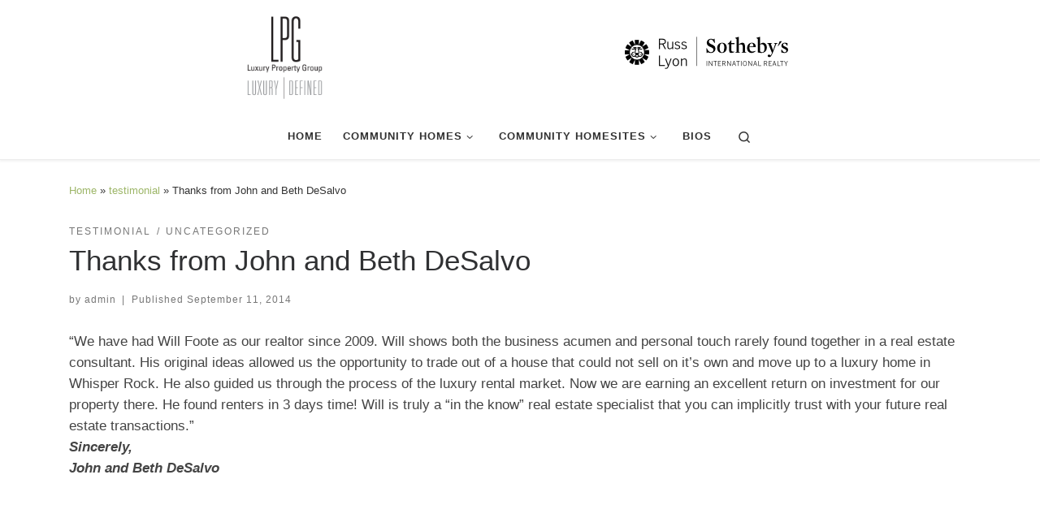

--- FILE ---
content_type: text/html; charset=UTF-8
request_url: http://lpg-3.com/archives/153
body_size: 11283
content:
<!DOCTYPE html>
<!--[if IE 7]>
<html class="ie ie7" lang="en-US">
<![endif]-->
<!--[if IE 8]>
<html class="ie ie8" lang="en-US">
<![endif]-->
<!--[if !(IE 7) | !(IE 8)  ]><!-->
<html lang="en-US" class="no-js">
<!--<![endif]-->
  <head>
  <meta charset="UTF-8" />
  <meta http-equiv="X-UA-Compatible" content="IE=EDGE" />
  <meta name="viewport" content="width=device-width, initial-scale=1.0" />
  <link rel="profile"  href="https://gmpg.org/xfn/11" />
  <link rel="pingback" href="http://lpg-3.com/xmlrpc.php" />
<script>(function(html){html.className = html.className.replace(/\bno-js\b/,'js')})(document.documentElement);</script>
<title>Thanks from John and Beth DeSalvo &#8211; Luxury Property Group</title>
<meta name='robots' content='max-image-preview:large' />
<link rel="alternate" type="application/rss+xml" title="Luxury Property Group &raquo; Feed" href="http://lpg-3.com/feed" />
<link rel="alternate" type="application/rss+xml" title="Luxury Property Group &raquo; Comments Feed" href="http://lpg-3.com/comments/feed" />
<script>
window._wpemojiSettings = {"baseUrl":"https:\/\/s.w.org\/images\/core\/emoji\/15.0.3\/72x72\/","ext":".png","svgUrl":"https:\/\/s.w.org\/images\/core\/emoji\/15.0.3\/svg\/","svgExt":".svg","source":{"concatemoji":"http:\/\/lpg-3.com\/wp-includes\/js\/wp-emoji-release.min.js?ver=6.5.7"}};
/*! This file is auto-generated */
!function(i,n){var o,s,e;function c(e){try{var t={supportTests:e,timestamp:(new Date).valueOf()};sessionStorage.setItem(o,JSON.stringify(t))}catch(e){}}function p(e,t,n){e.clearRect(0,0,e.canvas.width,e.canvas.height),e.fillText(t,0,0);var t=new Uint32Array(e.getImageData(0,0,e.canvas.width,e.canvas.height).data),r=(e.clearRect(0,0,e.canvas.width,e.canvas.height),e.fillText(n,0,0),new Uint32Array(e.getImageData(0,0,e.canvas.width,e.canvas.height).data));return t.every(function(e,t){return e===r[t]})}function u(e,t,n){switch(t){case"flag":return n(e,"\ud83c\udff3\ufe0f\u200d\u26a7\ufe0f","\ud83c\udff3\ufe0f\u200b\u26a7\ufe0f")?!1:!n(e,"\ud83c\uddfa\ud83c\uddf3","\ud83c\uddfa\u200b\ud83c\uddf3")&&!n(e,"\ud83c\udff4\udb40\udc67\udb40\udc62\udb40\udc65\udb40\udc6e\udb40\udc67\udb40\udc7f","\ud83c\udff4\u200b\udb40\udc67\u200b\udb40\udc62\u200b\udb40\udc65\u200b\udb40\udc6e\u200b\udb40\udc67\u200b\udb40\udc7f");case"emoji":return!n(e,"\ud83d\udc26\u200d\u2b1b","\ud83d\udc26\u200b\u2b1b")}return!1}function f(e,t,n){var r="undefined"!=typeof WorkerGlobalScope&&self instanceof WorkerGlobalScope?new OffscreenCanvas(300,150):i.createElement("canvas"),a=r.getContext("2d",{willReadFrequently:!0}),o=(a.textBaseline="top",a.font="600 32px Arial",{});return e.forEach(function(e){o[e]=t(a,e,n)}),o}function t(e){var t=i.createElement("script");t.src=e,t.defer=!0,i.head.appendChild(t)}"undefined"!=typeof Promise&&(o="wpEmojiSettingsSupports",s=["flag","emoji"],n.supports={everything:!0,everythingExceptFlag:!0},e=new Promise(function(e){i.addEventListener("DOMContentLoaded",e,{once:!0})}),new Promise(function(t){var n=function(){try{var e=JSON.parse(sessionStorage.getItem(o));if("object"==typeof e&&"number"==typeof e.timestamp&&(new Date).valueOf()<e.timestamp+604800&&"object"==typeof e.supportTests)return e.supportTests}catch(e){}return null}();if(!n){if("undefined"!=typeof Worker&&"undefined"!=typeof OffscreenCanvas&&"undefined"!=typeof URL&&URL.createObjectURL&&"undefined"!=typeof Blob)try{var e="postMessage("+f.toString()+"("+[JSON.stringify(s),u.toString(),p.toString()].join(",")+"));",r=new Blob([e],{type:"text/javascript"}),a=new Worker(URL.createObjectURL(r),{name:"wpTestEmojiSupports"});return void(a.onmessage=function(e){c(n=e.data),a.terminate(),t(n)})}catch(e){}c(n=f(s,u,p))}t(n)}).then(function(e){for(var t in e)n.supports[t]=e[t],n.supports.everything=n.supports.everything&&n.supports[t],"flag"!==t&&(n.supports.everythingExceptFlag=n.supports.everythingExceptFlag&&n.supports[t]);n.supports.everythingExceptFlag=n.supports.everythingExceptFlag&&!n.supports.flag,n.DOMReady=!1,n.readyCallback=function(){n.DOMReady=!0}}).then(function(){return e}).then(function(){var e;n.supports.everything||(n.readyCallback(),(e=n.source||{}).concatemoji?t(e.concatemoji):e.wpemoji&&e.twemoji&&(t(e.twemoji),t(e.wpemoji)))}))}((window,document),window._wpemojiSettings);
</script>
<style id='wp-emoji-styles-inline-css'>

	img.wp-smiley, img.emoji {
		display: inline !important;
		border: none !important;
		box-shadow: none !important;
		height: 1em !important;
		width: 1em !important;
		margin: 0 0.07em !important;
		vertical-align: -0.1em !important;
		background: none !important;
		padding: 0 !important;
	}
</style>
<link rel='stylesheet' id='wp-block-library-css' href='http://lpg-3.com/wp-includes/css/dist/block-library/style.min.css?ver=6.5.7' media='all' />
<style id='classic-theme-styles-inline-css'>
/*! This file is auto-generated */
.wp-block-button__link{color:#fff;background-color:#32373c;border-radius:9999px;box-shadow:none;text-decoration:none;padding:calc(.667em + 2px) calc(1.333em + 2px);font-size:1.125em}.wp-block-file__button{background:#32373c;color:#fff;text-decoration:none}
</style>
<style id='global-styles-inline-css'>
body{--wp--preset--color--black: #000000;--wp--preset--color--cyan-bluish-gray: #abb8c3;--wp--preset--color--white: #ffffff;--wp--preset--color--pale-pink: #f78da7;--wp--preset--color--vivid-red: #cf2e2e;--wp--preset--color--luminous-vivid-orange: #ff6900;--wp--preset--color--luminous-vivid-amber: #fcb900;--wp--preset--color--light-green-cyan: #7bdcb5;--wp--preset--color--vivid-green-cyan: #00d084;--wp--preset--color--pale-cyan-blue: #8ed1fc;--wp--preset--color--vivid-cyan-blue: #0693e3;--wp--preset--color--vivid-purple: #9b51e0;--wp--preset--gradient--vivid-cyan-blue-to-vivid-purple: linear-gradient(135deg,rgba(6,147,227,1) 0%,rgb(155,81,224) 100%);--wp--preset--gradient--light-green-cyan-to-vivid-green-cyan: linear-gradient(135deg,rgb(122,220,180) 0%,rgb(0,208,130) 100%);--wp--preset--gradient--luminous-vivid-amber-to-luminous-vivid-orange: linear-gradient(135deg,rgba(252,185,0,1) 0%,rgba(255,105,0,1) 100%);--wp--preset--gradient--luminous-vivid-orange-to-vivid-red: linear-gradient(135deg,rgba(255,105,0,1) 0%,rgb(207,46,46) 100%);--wp--preset--gradient--very-light-gray-to-cyan-bluish-gray: linear-gradient(135deg,rgb(238,238,238) 0%,rgb(169,184,195) 100%);--wp--preset--gradient--cool-to-warm-spectrum: linear-gradient(135deg,rgb(74,234,220) 0%,rgb(151,120,209) 20%,rgb(207,42,186) 40%,rgb(238,44,130) 60%,rgb(251,105,98) 80%,rgb(254,248,76) 100%);--wp--preset--gradient--blush-light-purple: linear-gradient(135deg,rgb(255,206,236) 0%,rgb(152,150,240) 100%);--wp--preset--gradient--blush-bordeaux: linear-gradient(135deg,rgb(254,205,165) 0%,rgb(254,45,45) 50%,rgb(107,0,62) 100%);--wp--preset--gradient--luminous-dusk: linear-gradient(135deg,rgb(255,203,112) 0%,rgb(199,81,192) 50%,rgb(65,88,208) 100%);--wp--preset--gradient--pale-ocean: linear-gradient(135deg,rgb(255,245,203) 0%,rgb(182,227,212) 50%,rgb(51,167,181) 100%);--wp--preset--gradient--electric-grass: linear-gradient(135deg,rgb(202,248,128) 0%,rgb(113,206,126) 100%);--wp--preset--gradient--midnight: linear-gradient(135deg,rgb(2,3,129) 0%,rgb(40,116,252) 100%);--wp--preset--font-size--small: 13px;--wp--preset--font-size--medium: 20px;--wp--preset--font-size--large: 36px;--wp--preset--font-size--x-large: 42px;--wp--preset--spacing--20: 0.44rem;--wp--preset--spacing--30: 0.67rem;--wp--preset--spacing--40: 1rem;--wp--preset--spacing--50: 1.5rem;--wp--preset--spacing--60: 2.25rem;--wp--preset--spacing--70: 3.38rem;--wp--preset--spacing--80: 5.06rem;--wp--preset--shadow--natural: 6px 6px 9px rgba(0, 0, 0, 0.2);--wp--preset--shadow--deep: 12px 12px 50px rgba(0, 0, 0, 0.4);--wp--preset--shadow--sharp: 6px 6px 0px rgba(0, 0, 0, 0.2);--wp--preset--shadow--outlined: 6px 6px 0px -3px rgba(255, 255, 255, 1), 6px 6px rgba(0, 0, 0, 1);--wp--preset--shadow--crisp: 6px 6px 0px rgba(0, 0, 0, 1);}:where(.is-layout-flex){gap: 0.5em;}:where(.is-layout-grid){gap: 0.5em;}body .is-layout-flex{display: flex;}body .is-layout-flex{flex-wrap: wrap;align-items: center;}body .is-layout-flex > *{margin: 0;}body .is-layout-grid{display: grid;}body .is-layout-grid > *{margin: 0;}:where(.wp-block-columns.is-layout-flex){gap: 2em;}:where(.wp-block-columns.is-layout-grid){gap: 2em;}:where(.wp-block-post-template.is-layout-flex){gap: 1.25em;}:where(.wp-block-post-template.is-layout-grid){gap: 1.25em;}.has-black-color{color: var(--wp--preset--color--black) !important;}.has-cyan-bluish-gray-color{color: var(--wp--preset--color--cyan-bluish-gray) !important;}.has-white-color{color: var(--wp--preset--color--white) !important;}.has-pale-pink-color{color: var(--wp--preset--color--pale-pink) !important;}.has-vivid-red-color{color: var(--wp--preset--color--vivid-red) !important;}.has-luminous-vivid-orange-color{color: var(--wp--preset--color--luminous-vivid-orange) !important;}.has-luminous-vivid-amber-color{color: var(--wp--preset--color--luminous-vivid-amber) !important;}.has-light-green-cyan-color{color: var(--wp--preset--color--light-green-cyan) !important;}.has-vivid-green-cyan-color{color: var(--wp--preset--color--vivid-green-cyan) !important;}.has-pale-cyan-blue-color{color: var(--wp--preset--color--pale-cyan-blue) !important;}.has-vivid-cyan-blue-color{color: var(--wp--preset--color--vivid-cyan-blue) !important;}.has-vivid-purple-color{color: var(--wp--preset--color--vivid-purple) !important;}.has-black-background-color{background-color: var(--wp--preset--color--black) !important;}.has-cyan-bluish-gray-background-color{background-color: var(--wp--preset--color--cyan-bluish-gray) !important;}.has-white-background-color{background-color: var(--wp--preset--color--white) !important;}.has-pale-pink-background-color{background-color: var(--wp--preset--color--pale-pink) !important;}.has-vivid-red-background-color{background-color: var(--wp--preset--color--vivid-red) !important;}.has-luminous-vivid-orange-background-color{background-color: var(--wp--preset--color--luminous-vivid-orange) !important;}.has-luminous-vivid-amber-background-color{background-color: var(--wp--preset--color--luminous-vivid-amber) !important;}.has-light-green-cyan-background-color{background-color: var(--wp--preset--color--light-green-cyan) !important;}.has-vivid-green-cyan-background-color{background-color: var(--wp--preset--color--vivid-green-cyan) !important;}.has-pale-cyan-blue-background-color{background-color: var(--wp--preset--color--pale-cyan-blue) !important;}.has-vivid-cyan-blue-background-color{background-color: var(--wp--preset--color--vivid-cyan-blue) !important;}.has-vivid-purple-background-color{background-color: var(--wp--preset--color--vivid-purple) !important;}.has-black-border-color{border-color: var(--wp--preset--color--black) !important;}.has-cyan-bluish-gray-border-color{border-color: var(--wp--preset--color--cyan-bluish-gray) !important;}.has-white-border-color{border-color: var(--wp--preset--color--white) !important;}.has-pale-pink-border-color{border-color: var(--wp--preset--color--pale-pink) !important;}.has-vivid-red-border-color{border-color: var(--wp--preset--color--vivid-red) !important;}.has-luminous-vivid-orange-border-color{border-color: var(--wp--preset--color--luminous-vivid-orange) !important;}.has-luminous-vivid-amber-border-color{border-color: var(--wp--preset--color--luminous-vivid-amber) !important;}.has-light-green-cyan-border-color{border-color: var(--wp--preset--color--light-green-cyan) !important;}.has-vivid-green-cyan-border-color{border-color: var(--wp--preset--color--vivid-green-cyan) !important;}.has-pale-cyan-blue-border-color{border-color: var(--wp--preset--color--pale-cyan-blue) !important;}.has-vivid-cyan-blue-border-color{border-color: var(--wp--preset--color--vivid-cyan-blue) !important;}.has-vivid-purple-border-color{border-color: var(--wp--preset--color--vivid-purple) !important;}.has-vivid-cyan-blue-to-vivid-purple-gradient-background{background: var(--wp--preset--gradient--vivid-cyan-blue-to-vivid-purple) !important;}.has-light-green-cyan-to-vivid-green-cyan-gradient-background{background: var(--wp--preset--gradient--light-green-cyan-to-vivid-green-cyan) !important;}.has-luminous-vivid-amber-to-luminous-vivid-orange-gradient-background{background: var(--wp--preset--gradient--luminous-vivid-amber-to-luminous-vivid-orange) !important;}.has-luminous-vivid-orange-to-vivid-red-gradient-background{background: var(--wp--preset--gradient--luminous-vivid-orange-to-vivid-red) !important;}.has-very-light-gray-to-cyan-bluish-gray-gradient-background{background: var(--wp--preset--gradient--very-light-gray-to-cyan-bluish-gray) !important;}.has-cool-to-warm-spectrum-gradient-background{background: var(--wp--preset--gradient--cool-to-warm-spectrum) !important;}.has-blush-light-purple-gradient-background{background: var(--wp--preset--gradient--blush-light-purple) !important;}.has-blush-bordeaux-gradient-background{background: var(--wp--preset--gradient--blush-bordeaux) !important;}.has-luminous-dusk-gradient-background{background: var(--wp--preset--gradient--luminous-dusk) !important;}.has-pale-ocean-gradient-background{background: var(--wp--preset--gradient--pale-ocean) !important;}.has-electric-grass-gradient-background{background: var(--wp--preset--gradient--electric-grass) !important;}.has-midnight-gradient-background{background: var(--wp--preset--gradient--midnight) !important;}.has-small-font-size{font-size: var(--wp--preset--font-size--small) !important;}.has-medium-font-size{font-size: var(--wp--preset--font-size--medium) !important;}.has-large-font-size{font-size: var(--wp--preset--font-size--large) !important;}.has-x-large-font-size{font-size: var(--wp--preset--font-size--x-large) !important;}
.wp-block-navigation a:where(:not(.wp-element-button)){color: inherit;}
:where(.wp-block-post-template.is-layout-flex){gap: 1.25em;}:where(.wp-block-post-template.is-layout-grid){gap: 1.25em;}
:where(.wp-block-columns.is-layout-flex){gap: 2em;}:where(.wp-block-columns.is-layout-grid){gap: 2em;}
.wp-block-pullquote{font-size: 1.5em;line-height: 1.6;}
</style>
<link rel='stylesheet' id='cpsh-shortcodes-css' href='http://lpg-3.com/wp-content/plugins/column-shortcodes//assets/css/shortcodes.css?ver=1.0.1' media='all' />
<link rel='stylesheet' id='customizr-main-css' href='http://lpg-3.com/wp-content/themes/customizr/assets/front/css/style.min.css?ver=4.4.22' media='all' />
<style id='customizr-main-inline-css'>
::-moz-selection{background-color:#9db668}::selection{background-color:#9db668}a,.btn-skin:active,.btn-skin:focus,.btn-skin:hover,.btn-skin.inverted,.grid-container__classic .post-type__icon,.post-type__icon:hover .icn-format,.grid-container__classic .post-type__icon:hover .icn-format,[class*='grid-container__'] .entry-title a.czr-title:hover,input[type=checkbox]:checked::before{color:#9db668}.czr-css-loader > div ,.btn-skin,.btn-skin:active,.btn-skin:focus,.btn-skin:hover,.btn-skin-h-dark,.btn-skin-h-dark.inverted:active,.btn-skin-h-dark.inverted:focus,.btn-skin-h-dark.inverted:hover{border-color:#9db668}.tc-header.border-top{border-top-color:#9db668}[class*='grid-container__'] .entry-title a:hover::after,.grid-container__classic .post-type__icon,.btn-skin,.btn-skin.inverted:active,.btn-skin.inverted:focus,.btn-skin.inverted:hover,.btn-skin-h-dark,.btn-skin-h-dark.inverted:active,.btn-skin-h-dark.inverted:focus,.btn-skin-h-dark.inverted:hover,.sidebar .widget-title::after,input[type=radio]:checked::before{background-color:#9db668}.btn-skin-light:active,.btn-skin-light:focus,.btn-skin-light:hover,.btn-skin-light.inverted{color:#becf9c}input:not([type='submit']):not([type='button']):not([type='number']):not([type='checkbox']):not([type='radio']):focus,textarea:focus,.btn-skin-light,.btn-skin-light.inverted,.btn-skin-light:active,.btn-skin-light:focus,.btn-skin-light:hover,.btn-skin-light.inverted:active,.btn-skin-light.inverted:focus,.btn-skin-light.inverted:hover{border-color:#becf9c}.btn-skin-light,.btn-skin-light.inverted:active,.btn-skin-light.inverted:focus,.btn-skin-light.inverted:hover{background-color:#becf9c}.btn-skin-lightest:active,.btn-skin-lightest:focus,.btn-skin-lightest:hover,.btn-skin-lightest.inverted{color:#cad7ad}.btn-skin-lightest,.btn-skin-lightest.inverted,.btn-skin-lightest:active,.btn-skin-lightest:focus,.btn-skin-lightest:hover,.btn-skin-lightest.inverted:active,.btn-skin-lightest.inverted:focus,.btn-skin-lightest.inverted:hover{border-color:#cad7ad}.btn-skin-lightest,.btn-skin-lightest.inverted:active,.btn-skin-lightest.inverted:focus,.btn-skin-lightest.inverted:hover{background-color:#cad7ad}.pagination,a:hover,a:focus,a:active,.btn-skin-dark:active,.btn-skin-dark:focus,.btn-skin-dark:hover,.btn-skin-dark.inverted,.btn-skin-dark-oh:active,.btn-skin-dark-oh:focus,.btn-skin-dark-oh:hover,.post-info a:not(.btn):hover,.grid-container__classic .post-type__icon .icn-format,[class*='grid-container__'] .hover .entry-title a,.widget-area a:not(.btn):hover,a.czr-format-link:hover,.format-link.hover a.czr-format-link,button[type=submit]:hover,button[type=submit]:active,button[type=submit]:focus,input[type=submit]:hover,input[type=submit]:active,input[type=submit]:focus,.tabs .nav-link:hover,.tabs .nav-link.active,.tabs .nav-link.active:hover,.tabs .nav-link.active:focus{color:#7e9849}.grid-container__classic.tc-grid-border .grid__item,.btn-skin-dark,.btn-skin-dark.inverted,button[type=submit],input[type=submit],.btn-skin-dark:active,.btn-skin-dark:focus,.btn-skin-dark:hover,.btn-skin-dark.inverted:active,.btn-skin-dark.inverted:focus,.btn-skin-dark.inverted:hover,.btn-skin-h-dark:active,.btn-skin-h-dark:focus,.btn-skin-h-dark:hover,.btn-skin-h-dark.inverted,.btn-skin-h-dark.inverted,.btn-skin-h-dark.inverted,.btn-skin-dark-oh:active,.btn-skin-dark-oh:focus,.btn-skin-dark-oh:hover,.btn-skin-dark-oh.inverted:active,.btn-skin-dark-oh.inverted:focus,.btn-skin-dark-oh.inverted:hover,button[type=submit]:hover,button[type=submit]:active,button[type=submit]:focus,input[type=submit]:hover,input[type=submit]:active,input[type=submit]:focus{border-color:#7e9849}.btn-skin-dark,.btn-skin-dark.inverted:active,.btn-skin-dark.inverted:focus,.btn-skin-dark.inverted:hover,.btn-skin-h-dark:active,.btn-skin-h-dark:focus,.btn-skin-h-dark:hover,.btn-skin-h-dark.inverted,.btn-skin-h-dark.inverted,.btn-skin-h-dark.inverted,.btn-skin-dark-oh.inverted:active,.btn-skin-dark-oh.inverted:focus,.btn-skin-dark-oh.inverted:hover,.grid-container__classic .post-type__icon:hover,button[type=submit],input[type=submit],.czr-link-hover-underline .widgets-list-layout-links a:not(.btn)::before,.czr-link-hover-underline .widget_archive a:not(.btn)::before,.czr-link-hover-underline .widget_nav_menu a:not(.btn)::before,.czr-link-hover-underline .widget_rss ul a:not(.btn)::before,.czr-link-hover-underline .widget_recent_entries a:not(.btn)::before,.czr-link-hover-underline .widget_categories a:not(.btn)::before,.czr-link-hover-underline .widget_meta a:not(.btn)::before,.czr-link-hover-underline .widget_recent_comments a:not(.btn)::before,.czr-link-hover-underline .widget_pages a:not(.btn)::before,.czr-link-hover-underline .widget_calendar a:not(.btn)::before,[class*='grid-container__'] .hover .entry-title a::after,a.czr-format-link::before,.comment-author a::before,.comment-link::before,.tabs .nav-link.active::before{background-color:#7e9849}.btn-skin-dark-shaded:active,.btn-skin-dark-shaded:focus,.btn-skin-dark-shaded:hover,.btn-skin-dark-shaded.inverted{background-color:rgba(126,152,73,0.2)}.btn-skin-dark-shaded,.btn-skin-dark-shaded.inverted:active,.btn-skin-dark-shaded.inverted:focus,.btn-skin-dark-shaded.inverted:hover{background-color:rgba(126,152,73,0.8)}.navbar-brand,.header-tagline,h1,h2,h3,.tc-dropcap { font-family : 'Helvetica Neue','Helvetica','Arial','sans-serif'; }
body { font-family : 'Helvetica Neue','Helvetica','Arial','sans-serif'; }

              body {
                font-size : 0.88rem;
                line-height : 1.5em;
              }

</style>
<script id="nb-jquery" src="http://lpg-3.com/wp-includes/js/jquery/jquery.min.js?ver=3.7.1" id="jquery-core-js"></script>
<script src="http://lpg-3.com/wp-includes/js/jquery/jquery-migrate.min.js?ver=3.4.1" id="jquery-migrate-js"></script>
<script src="http://lpg-3.com/wp-content/themes/customizr/assets/front/js/libs/modernizr.min.js?ver=4.4.22" id="modernizr-js"></script>
<script src="http://lpg-3.com/wp-includes/js/underscore.min.js?ver=1.13.4" id="underscore-js"></script>
<script id="tc-scripts-js-extra">
var CZRParams = {"assetsPath":"http:\/\/lpg-3.com\/wp-content\/themes\/customizr\/assets\/front\/","mainScriptUrl":"http:\/\/lpg-3.com\/wp-content\/themes\/customizr\/assets\/front\/js\/tc-scripts.min.js?4.4.22","deferFontAwesome":"1","fontAwesomeUrl":"http:\/\/lpg-3.com\/wp-content\/themes\/customizr\/assets\/shared\/fonts\/fa\/css\/fontawesome-all.min.css?4.4.22","_disabled":[],"centerSliderImg":"1","isLightBoxEnabled":"1","SmoothScroll":{"Enabled":true,"Options":{"touchpadSupport":false}},"isAnchorScrollEnabled":"","anchorSmoothScrollExclude":{"simple":["[class*=edd]",".carousel-control","[data-toggle=\"modal\"]","[data-toggle=\"dropdown\"]","[data-toggle=\"czr-dropdown\"]","[data-toggle=\"tooltip\"]","[data-toggle=\"popover\"]","[data-toggle=\"collapse\"]","[data-toggle=\"czr-collapse\"]","[data-toggle=\"tab\"]","[data-toggle=\"pill\"]","[data-toggle=\"czr-pill\"]","[class*=upme]","[class*=um-]"],"deep":{"classes":[],"ids":[]}},"timerOnScrollAllBrowsers":"1","centerAllImg":"1","HasComments":"","LoadModernizr":"1","stickyHeader":"","extLinksStyle":"","extLinksTargetExt":"","extLinksSkipSelectors":{"classes":["btn","button"],"ids":[]},"dropcapEnabled":"","dropcapWhere":{"post":"","page":""},"dropcapMinWords":"50","dropcapSkipSelectors":{"tags":["IMG","IFRAME","H1","H2","H3","H4","H5","H6","BLOCKQUOTE","UL","OL"],"classes":["btn"],"id":[]},"imgSmartLoadEnabled":"1","imgSmartLoadOpts":{"parentSelectors":["[class*=grid-container], .article-container",".__before_main_wrapper",".widget-front",".post-related-articles",".tc-singular-thumbnail-wrapper",".sek-module-inner"],"opts":{"excludeImg":[".tc-holder-img"]}},"imgSmartLoadsForSliders":"","pluginCompats":[],"isWPMobile":"","menuStickyUserSettings":{"desktop":"no_stick","mobile":"no_stick"},"adminAjaxUrl":"http:\/\/lpg-3.com\/wp-admin\/admin-ajax.php","ajaxUrl":"http:\/\/lpg-3.com\/?czrajax=1","frontNonce":{"id":"CZRFrontNonce","handle":"ee42439cdd"},"isDevMode":"","isModernStyle":"1","i18n":{"Permanently dismiss":"Permanently dismiss"},"frontNotifications":{"welcome":{"enabled":false,"content":"","dismissAction":"dismiss_welcome_note_front"}},"preloadGfonts":"1","googleFonts":null,"version":"4.4.22"};
</script>
<script src="http://lpg-3.com/wp-content/themes/customizr/assets/front/js/tc-scripts.min.js?ver=4.4.22" id="tc-scripts-js" defer></script>
<link rel="https://api.w.org/" href="http://lpg-3.com/wp-json/" /><link rel="alternate" type="application/json" href="http://lpg-3.com/wp-json/wp/v2/posts/153" /><link rel="EditURI" type="application/rsd+xml" title="RSD" href="http://lpg-3.com/xmlrpc.php?rsd" />
<meta name="generator" content="WordPress 6.5.7" />
<link rel="canonical" href="http://lpg-3.com/archives/153" />
<link rel='shortlink' href='http://lpg-3.com/?p=153' />
<link rel="alternate" type="application/json+oembed" href="http://lpg-3.com/wp-json/oembed/1.0/embed?url=http%3A%2F%2Flpg-3.com%2Farchives%2F153" />
<link rel="alternate" type="text/xml+oembed" href="http://lpg-3.com/wp-json/oembed/1.0/embed?url=http%3A%2F%2Flpg-3.com%2Farchives%2F153&#038;format=xml" />
              <link rel="preload" as="font" type="font/woff2" href="http://lpg-3.com/wp-content/themes/customizr/assets/shared/fonts/customizr/customizr.woff2?128396981" crossorigin="anonymous"/>
            <style>.recentcomments a{display:inline !important;padding:0 !important;margin:0 !important;}</style><link rel="icon" href="http://lpg-3.com/wp-content/uploads/2021/09/cropped-square-favicon-32x32.jpg" sizes="32x32" />
<link rel="icon" href="http://lpg-3.com/wp-content/uploads/2021/09/cropped-square-favicon-192x192.jpg" sizes="192x192" />
<link rel="apple-touch-icon" href="http://lpg-3.com/wp-content/uploads/2021/09/cropped-square-favicon-180x180.jpg" />
<meta name="msapplication-TileImage" content="http://lpg-3.com/wp-content/uploads/2021/09/cropped-square-favicon-270x270.jpg" />
</head>

  <body class="nb-3-3-4 nimble-no-local-data-skp__post_post_153 nimble-no-group-site-tmpl-skp__all_post post-template-default single single-post postid-153 single-format-quote wp-custom-logo wp-embed-responsive sek-hide-rc-badge czr-link-hover-underline header-skin-light footer-skin-dark czr-no-sidebar tc-center-images czr-full-layout customizr-4-4-22">
          <a class="screen-reader-text skip-link" href="#content">Skip to content</a>
    
    
    <div id="tc-page-wrap" class="">

      <header class="tpnav-header__header tc-header logo_centered sticky-brand-shrink-on sticky-transparent czr-submenu-fade czr-submenu-move" >
        <div class="primary-navbar__wrapper d-none d-lg-block has-horizontal-menu" >
  <div class="container-fluid">
    <div class="row align-items-center flex-row primary-navbar__row">
      <div class="branding__container col col-auto" >
  <div class="branding align-items-center flex-column ">
    <div class="branding-row d-flex flex-row align-items-center">
      <div class="navbar-brand col-auto " >
  <a class="navbar-brand-sitelogo" href="http://lpg-3.com/"  aria-label="Luxury Property Group | Luxury | Defined" >
    <img src="http://lpg-3.com/wp-content/uploads/2024/04/lpg3-logo-2024-1.png" alt="Back Home" class="" width="700" height="120">  </a>
</div>
      </div>
      </div>
</div>
      <div class="primary-nav__container justify-content-lg-around col col-lg-auto flex-lg-column" >
  <div class="primary-nav__wrapper flex-lg-row align-items-center justify-content-end">
              <nav class="primary-nav__nav col" id="primary-nav">
          <div class="nav__menu-wrapper primary-nav__menu-wrapper justify-content-end czr-open-on-hover" >
<ul id="main-menu" class="primary-nav__menu regular-nav nav__menu nav"><li id="menu-item-120" class="menu-item menu-item-type-custom menu-item-object-custom menu-item-home menu-item-120"><a href="http://lpg-3.com/" class="nav__link"><span class="nav__title">Home</span></a></li>
<li id="menu-item-122" class="menu-item menu-item-type-post_type menu-item-object-page menu-item-has-children czr-dropdown menu-item-122"><a data-toggle="czr-dropdown" aria-haspopup="true" aria-expanded="false" href="http://lpg-3.com/communities" class="nav__link"><span class="nav__title">Community Homes</span><span class="caret__dropdown-toggler"><i class="icn-down-small"></i></span></a>
<ul class="dropdown-menu czr-dropdown-menu">
	<li id="menu-item-126" class="menu-item menu-item-type-post_type menu-item-object-page dropdown-item menu-item-126"><a href="http://lpg-3.com/estancia" class="nav__link"><span class="nav__title">Estancia</span></a></li>
	<li id="menu-item-133" class="menu-item menu-item-type-post_type menu-item-object-page dropdown-item menu-item-133"><a href="http://lpg-3.com/whisper-rock" class="nav__link"><span class="nav__title">Whisper Rock</span></a></li>
	<li id="menu-item-123" class="menu-item menu-item-type-post_type menu-item-object-page dropdown-item menu-item-123"><a href="http://lpg-3.com/dc-ranch" class="nav__link"><span class="nav__title">DC Ranch</span></a></li>
	<li id="menu-item-121" class="menu-item menu-item-type-post_type menu-item-object-page dropdown-item menu-item-121"><a href="http://lpg-3.com/boulders" class="nav__link"><span class="nav__title">Boulders</span></a></li>
	<li id="menu-item-124" class="menu-item menu-item-type-post_type menu-item-object-page dropdown-item menu-item-124"><a href="http://lpg-3.com/desert-highlands" class="nav__link"><span class="nav__title">Desert Highlands</span></a></li>
	<li id="menu-item-125" class="menu-item menu-item-type-post_type menu-item-object-page dropdown-item menu-item-125"><a href="http://lpg-3.com/desert-mountain" class="nav__link"><span class="nav__title">Desert Mountain</span></a></li>
	<li id="menu-item-127" class="menu-item menu-item-type-post_type menu-item-object-page dropdown-item menu-item-127"><a href="http://lpg-3.com/grayhawk" class="nav__link"><span class="nav__title">Grayhawk</span></a></li>
	<li id="menu-item-128" class="menu-item menu-item-type-post_type menu-item-object-page dropdown-item menu-item-128"><a href="http://lpg-3.com/mirabel" class="nav__link"><span class="nav__title">Mirabel</span></a></li>
	<li id="menu-item-48366" class="menu-item menu-item-type-post_type menu-item-object-page dropdown-item menu-item-48366"><a href="http://lpg-3.com/paradise-valley" class="nav__link"><span class="nav__title">Paradise Valley</span></a></li>
	<li id="menu-item-130" class="menu-item menu-item-type-post_type menu-item-object-page dropdown-item menu-item-130"><a href="http://lpg-3.com/silverleaf" class="nav__link"><span class="nav__title">Silverleaf</span></a></li>
	<li id="menu-item-131" class="menu-item menu-item-type-post_type menu-item-object-page dropdown-item menu-item-131"><a href="http://lpg-3.com/troon-north" class="nav__link"><span class="nav__title">Troon North</span></a></li>
	<li id="menu-item-132" class="menu-item menu-item-type-post_type menu-item-object-page dropdown-item menu-item-132"><a href="http://lpg-3.com/troon-village" class="nav__link"><span class="nav__title">Troon Village</span></a></li>
	<li id="menu-item-48369" class="menu-item menu-item-type-post_type menu-item-object-page dropdown-item menu-item-48369"><a href="http://lpg-3.com/windgate-ranch" class="nav__link"><span class="nav__title">Windgate Ranch</span></a></li>
</ul>
</li>
<li id="menu-item-291" class="menu-item menu-item-type-post_type menu-item-object-page menu-item-has-children czr-dropdown menu-item-291"><a data-toggle="czr-dropdown" aria-haspopup="true" aria-expanded="false" href="http://lpg-3.com/community-homesites" class="nav__link"><span class="nav__title">Community Homesites</span><span class="caret__dropdown-toggler"><i class="icn-down-small"></i></span></a>
<ul class="dropdown-menu czr-dropdown-menu">
	<li id="menu-item-298" class="menu-item menu-item-type-post_type menu-item-object-page dropdown-item menu-item-298"><a href="http://lpg-3.com/estancia-homesites" class="nav__link"><span class="nav__title">Estancia Homesites</span></a></li>
	<li id="menu-item-302" class="menu-item menu-item-type-post_type menu-item-object-page dropdown-item menu-item-302"><a href="http://lpg-3.com/boulders-homesites" class="nav__link"><span class="nav__title">Boulders Homesites</span></a></li>
	<li id="menu-item-301" class="menu-item menu-item-type-post_type menu-item-object-page dropdown-item menu-item-301"><a href="http://lpg-3.com/dc-ranch-homesites" class="nav__link"><span class="nav__title">DC Ranch Homesites</span></a></li>
	<li id="menu-item-300" class="menu-item menu-item-type-post_type menu-item-object-page dropdown-item menu-item-300"><a href="http://lpg-3.com/desert-highlands-homesites" class="nav__link"><span class="nav__title">Desert Highlands Homesites</span></a></li>
	<li id="menu-item-299" class="menu-item menu-item-type-post_type menu-item-object-page dropdown-item menu-item-299"><a href="http://lpg-3.com/desert-mountain-homesites" class="nav__link"><span class="nav__title">Desert Mountain Homesites</span></a></li>
	<li id="menu-item-297" class="menu-item menu-item-type-post_type menu-item-object-page dropdown-item menu-item-297"><a href="http://lpg-3.com/grayhawk-homesites" class="nav__link"><span class="nav__title">Grayhawk Homesites</span></a></li>
	<li id="menu-item-296" class="menu-item menu-item-type-post_type menu-item-object-page dropdown-item menu-item-296"><a href="http://lpg-3.com/mirabel-homesites" class="nav__link"><span class="nav__title">Mirabel Homesites</span></a></li>
	<li id="menu-item-295" class="menu-item menu-item-type-post_type menu-item-object-page dropdown-item menu-item-295"><a href="http://lpg-3.com/silverleaf-homesites" class="nav__link"><span class="nav__title">Silverleaf Homesites</span></a></li>
	<li id="menu-item-294" class="menu-item menu-item-type-post_type menu-item-object-page dropdown-item menu-item-294"><a href="http://lpg-3.com/troon-north-homesites" class="nav__link"><span class="nav__title">Troon North Homesites</span></a></li>
	<li id="menu-item-293" class="menu-item menu-item-type-post_type menu-item-object-page dropdown-item menu-item-293"><a href="http://lpg-3.com/troon-village-homesites" class="nav__link"><span class="nav__title">Troon Village Homesites</span></a></li>
	<li id="menu-item-292" class="menu-item menu-item-type-post_type menu-item-object-page dropdown-item menu-item-292"><a href="http://lpg-3.com/whisper-rock-homesites" class="nav__link"><span class="nav__title">Whisper Rock Homesites</span></a></li>
</ul>
</li>
<li id="menu-item-149" class="menu-item menu-item-type-post_type menu-item-object-page menu-item-149"><a href="http://lpg-3.com/bios" class="nav__link"><span class="nav__title">Bios</span></a></li>
</ul></div>        </nav>
    <div class="primary-nav__utils nav__utils col-auto" >
    <ul class="nav utils flex-row flex-nowrap regular-nav">
      <li class="nav__search " >
  <a href="#" class="search-toggle_btn icn-search czr-overlay-toggle_btn"  aria-expanded="false"><span class="sr-only">Search</span></a>
        <div class="czr-search-expand">
      <div class="czr-search-expand-inner"><div class="search-form__container " >
  <form action="http://lpg-3.com/" method="get" class="czr-form search-form">
    <div class="form-group czr-focus">
            <label for="s-6924a53c20cde" id="lsearch-6924a53c20cde">
        <span class="screen-reader-text">Search</span>
        <input id="s-6924a53c20cde" class="form-control czr-search-field" name="s" type="search" value="" aria-describedby="lsearch-6924a53c20cde" placeholder="Search &hellip;">
      </label>
      <button type="submit" class="button"><i class="icn-search"></i><span class="screen-reader-text">Search &hellip;</span></button>
    </div>
  </form>
</div></div>
    </div>
    </li>
    </ul>
</div>  </div>
</div>
    </div>
  </div>
</div>    <div class="mobile-navbar__wrapper d-lg-none" >
    <div class="branding__container justify-content-between align-items-center container-fluid" >
  <div class="branding flex-column">
    <div class="branding-row d-flex align-self-start flex-row align-items-center">
      <div class="navbar-brand col-auto " >
  <a class="navbar-brand-sitelogo" href="http://lpg-3.com/"  aria-label="Luxury Property Group | Luxury | Defined" >
    <img src="http://lpg-3.com/wp-content/uploads/2024/04/lpg3-logo-2024-1.png" alt="Back Home" class="" width="700" height="120">  </a>
</div>
    </div>
      </div>
  <div class="mobile-utils__wrapper nav__utils regular-nav">
    <ul class="nav utils row flex-row flex-nowrap">
      <li class="hamburger-toggler__container " >
  <button class="ham-toggler-menu czr-collapsed" data-toggle="czr-collapse" data-target="#mobile-nav"><span class="ham__toggler-span-wrapper"><span class="line line-1"></span><span class="line line-2"></span><span class="line line-3"></span></span><span class="screen-reader-text">Menu</span></button>
</li>
    </ul>
  </div>
</div>
<div class="mobile-nav__container " >
   <nav class="mobile-nav__nav flex-column czr-collapse" id="mobile-nav">
      <div class="mobile-nav__inner container-fluid">
      <div class="header-search__container ">
  <div class="search-form__container " >
  <form action="http://lpg-3.com/" method="get" class="czr-form search-form">
    <div class="form-group czr-focus">
            <label for="s-6924a53c2133a" id="lsearch-6924a53c2133a">
        <span class="screen-reader-text">Search</span>
        <input id="s-6924a53c2133a" class="form-control czr-search-field" name="s" type="search" value="" aria-describedby="lsearch-6924a53c2133a" placeholder="Search &hellip;">
      </label>
      <button type="submit" class="button"><i class="icn-search"></i><span class="screen-reader-text">Search &hellip;</span></button>
    </div>
  </form>
</div></div><div class="nav__menu-wrapper mobile-nav__menu-wrapper czr-open-on-click" >
<ul id="mobile-nav-menu" class="mobile-nav__menu vertical-nav nav__menu flex-column nav"><li class="menu-item menu-item-type-custom menu-item-object-custom menu-item-home menu-item-120"><a href="http://lpg-3.com/" class="nav__link"><span class="nav__title">Home</span></a></li>
<li class="menu-item menu-item-type-post_type menu-item-object-page menu-item-has-children czr-dropdown menu-item-122"><span class="display-flex nav__link-wrapper align-items-start"><a href="http://lpg-3.com/communities" class="nav__link"><span class="nav__title">Community Homes</span></a><button data-toggle="czr-dropdown" aria-haspopup="true" aria-expanded="false" class="caret__dropdown-toggler czr-btn-link"><i class="icn-down-small"></i></button></span>
<ul class="dropdown-menu czr-dropdown-menu">
	<li class="menu-item menu-item-type-post_type menu-item-object-page dropdown-item menu-item-126"><a href="http://lpg-3.com/estancia" class="nav__link"><span class="nav__title">Estancia</span></a></li>
	<li class="menu-item menu-item-type-post_type menu-item-object-page dropdown-item menu-item-133"><a href="http://lpg-3.com/whisper-rock" class="nav__link"><span class="nav__title">Whisper Rock</span></a></li>
	<li class="menu-item menu-item-type-post_type menu-item-object-page dropdown-item menu-item-123"><a href="http://lpg-3.com/dc-ranch" class="nav__link"><span class="nav__title">DC Ranch</span></a></li>
	<li class="menu-item menu-item-type-post_type menu-item-object-page dropdown-item menu-item-121"><a href="http://lpg-3.com/boulders" class="nav__link"><span class="nav__title">Boulders</span></a></li>
	<li class="menu-item menu-item-type-post_type menu-item-object-page dropdown-item menu-item-124"><a href="http://lpg-3.com/desert-highlands" class="nav__link"><span class="nav__title">Desert Highlands</span></a></li>
	<li class="menu-item menu-item-type-post_type menu-item-object-page dropdown-item menu-item-125"><a href="http://lpg-3.com/desert-mountain" class="nav__link"><span class="nav__title">Desert Mountain</span></a></li>
	<li class="menu-item menu-item-type-post_type menu-item-object-page dropdown-item menu-item-127"><a href="http://lpg-3.com/grayhawk" class="nav__link"><span class="nav__title">Grayhawk</span></a></li>
	<li class="menu-item menu-item-type-post_type menu-item-object-page dropdown-item menu-item-128"><a href="http://lpg-3.com/mirabel" class="nav__link"><span class="nav__title">Mirabel</span></a></li>
	<li class="menu-item menu-item-type-post_type menu-item-object-page dropdown-item menu-item-48366"><a href="http://lpg-3.com/paradise-valley" class="nav__link"><span class="nav__title">Paradise Valley</span></a></li>
	<li class="menu-item menu-item-type-post_type menu-item-object-page dropdown-item menu-item-130"><a href="http://lpg-3.com/silverleaf" class="nav__link"><span class="nav__title">Silverleaf</span></a></li>
	<li class="menu-item menu-item-type-post_type menu-item-object-page dropdown-item menu-item-131"><a href="http://lpg-3.com/troon-north" class="nav__link"><span class="nav__title">Troon North</span></a></li>
	<li class="menu-item menu-item-type-post_type menu-item-object-page dropdown-item menu-item-132"><a href="http://lpg-3.com/troon-village" class="nav__link"><span class="nav__title">Troon Village</span></a></li>
	<li class="menu-item menu-item-type-post_type menu-item-object-page dropdown-item menu-item-48369"><a href="http://lpg-3.com/windgate-ranch" class="nav__link"><span class="nav__title">Windgate Ranch</span></a></li>
</ul>
</li>
<li class="menu-item menu-item-type-post_type menu-item-object-page menu-item-has-children czr-dropdown menu-item-291"><span class="display-flex nav__link-wrapper align-items-start"><a href="http://lpg-3.com/community-homesites" class="nav__link"><span class="nav__title">Community Homesites</span></a><button data-toggle="czr-dropdown" aria-haspopup="true" aria-expanded="false" class="caret__dropdown-toggler czr-btn-link"><i class="icn-down-small"></i></button></span>
<ul class="dropdown-menu czr-dropdown-menu">
	<li class="menu-item menu-item-type-post_type menu-item-object-page dropdown-item menu-item-298"><a href="http://lpg-3.com/estancia-homesites" class="nav__link"><span class="nav__title">Estancia Homesites</span></a></li>
	<li class="menu-item menu-item-type-post_type menu-item-object-page dropdown-item menu-item-302"><a href="http://lpg-3.com/boulders-homesites" class="nav__link"><span class="nav__title">Boulders Homesites</span></a></li>
	<li class="menu-item menu-item-type-post_type menu-item-object-page dropdown-item menu-item-301"><a href="http://lpg-3.com/dc-ranch-homesites" class="nav__link"><span class="nav__title">DC Ranch Homesites</span></a></li>
	<li class="menu-item menu-item-type-post_type menu-item-object-page dropdown-item menu-item-300"><a href="http://lpg-3.com/desert-highlands-homesites" class="nav__link"><span class="nav__title">Desert Highlands Homesites</span></a></li>
	<li class="menu-item menu-item-type-post_type menu-item-object-page dropdown-item menu-item-299"><a href="http://lpg-3.com/desert-mountain-homesites" class="nav__link"><span class="nav__title">Desert Mountain Homesites</span></a></li>
	<li class="menu-item menu-item-type-post_type menu-item-object-page dropdown-item menu-item-297"><a href="http://lpg-3.com/grayhawk-homesites" class="nav__link"><span class="nav__title">Grayhawk Homesites</span></a></li>
	<li class="menu-item menu-item-type-post_type menu-item-object-page dropdown-item menu-item-296"><a href="http://lpg-3.com/mirabel-homesites" class="nav__link"><span class="nav__title">Mirabel Homesites</span></a></li>
	<li class="menu-item menu-item-type-post_type menu-item-object-page dropdown-item menu-item-295"><a href="http://lpg-3.com/silverleaf-homesites" class="nav__link"><span class="nav__title">Silverleaf Homesites</span></a></li>
	<li class="menu-item menu-item-type-post_type menu-item-object-page dropdown-item menu-item-294"><a href="http://lpg-3.com/troon-north-homesites" class="nav__link"><span class="nav__title">Troon North Homesites</span></a></li>
	<li class="menu-item menu-item-type-post_type menu-item-object-page dropdown-item menu-item-293"><a href="http://lpg-3.com/troon-village-homesites" class="nav__link"><span class="nav__title">Troon Village Homesites</span></a></li>
	<li class="menu-item menu-item-type-post_type menu-item-object-page dropdown-item menu-item-292"><a href="http://lpg-3.com/whisper-rock-homesites" class="nav__link"><span class="nav__title">Whisper Rock Homesites</span></a></li>
</ul>
</li>
<li class="menu-item menu-item-type-post_type menu-item-object-page menu-item-149"><a href="http://lpg-3.com/bios" class="nav__link"><span class="nav__title">Bios</span></a></li>
</ul></div>      </div>
  </nav>
</div></div></header>


  
    <div id="main-wrapper" class="section">

                      

          <div class="czr-hot-crumble container page-breadcrumbs" role="navigation" >
  <div class="row">
        <nav class="breadcrumbs col-12"><span class="trail-begin"><a href="http://lpg-3.com" title="Luxury Property Group" rel="home" class="trail-begin">Home</a></span> <span class="sep">&raquo;</span> <a href="http://lpg-3.com/archives/category/testimonial" title="testimonial">testimonial</a> <span class="sep">&raquo;</span> <span class="trail-end">Thanks from John and Beth DeSalvo</span></nav>  </div>
</div>
          <div class="container" role="main">

            
            <div class="flex-row row column-content-wrapper">

                
                <div id="content" class="col-12 article-container">

                  <article id="post-153" class="post-153 post type-post status-publish format-quote category-testimonial category-uncategorized post_format-post-format-quote czr-hentry" >
    <header class="entry-header " >
  <div class="entry-header-inner">
                <div class="tax__container post-info entry-meta">
          <a class="tax__link" href="http://lpg-3.com/archives/category/testimonial" title="View all posts in testimonial"> <span>testimonial</span> </a><a class="tax__link" href="http://lpg-3.com/archives/category/uncategorized" title="View all posts in Uncategorized"> <span>Uncategorized</span> </a>        </div>
        <h1 class="entry-title">Thanks from John and Beth DeSalvo</h1>
        <div class="header-bottom">
      <div class="post-info">
                  <span class="entry-meta">
        <span class="author-meta">by <span class="author vcard"><span class="author_name"><a class="url fn n" href="http://lpg-3.com/archives/author/admin" title="View all posts by admin" rel="author">admin</a></span></span></span><span class="v-separator">|</span>Published <a href="http://lpg-3.com/archives/date/2014/09/11" title="5:44 am" rel="bookmark"><time class="entry-date published updated" datetime="September 11, 2014">September 11, 2014</time></a></span>      </div>
    </div>
      </div>
</header>  <div class="post-entry tc-content-inner">
    <section class="post-content entry-content " >
            <div class="czr-wp-the-content">
        <p>&#8220;We have had Will Foote as our realtor since 2009. Will shows both the business acumen and personal touch rarely found together in a real estate consultant. His original ideas allowed us the opportunity to trade out of a house that could not sell on it&#8217;s own and move up to a luxury home in Whisper Rock. He also guided us through the process of the luxury rental market. Now we are earning an excellent return on investment for our property there. He found renters in 3 days time! Will is truly a &#8220;in the know&#8221; real estate specialist that you can implicitly trust with your future real estate transactions.&#8221;<br />
<em><strong>Sincerely,<br />
John and Beth DeSalvo </strong></em></p>
      </div>
      <footer class="post-footer clearfix">
                <div class="row entry-meta justify-content-between align-items-center">
                          </div>
      </footer>
    </section><!-- .entry-content -->
  </div><!-- .post-entry -->
  </article>                </div>

                <section class="post-related-articles czr-carousel col-12 order-md-last" id="related-posts-section" >
  <header class="row flex-row">
    <h3 class="related-posts_title col">You may also like</h3>
      </header>
  <div class="row grid-container__square-mini ">
  <article id="post-155_related_posts" class="col-6 grid-item czr-related-post post-155 post type-post status-publish format-quote category-testimonial category-uncategorized post_format-post-format-quote czr-hentry" >
  <div class="grid__item flex-wrap flex-lg-nowrap flex-row">
    <section class="tc-thumbnail entry-media__holder col-12 col-lg-6 czr__r-w1by1" >
  <div class="entry-media__wrapper czr__r-i js-centering">
        <a class="bg-link" rel="bookmark" href="http://lpg-3.com/archives/155"></a>
          <svg class="czr-svg-placeholder thumb-standard-empty" id="6924a53c2cf44" viewBox="0 0 1792 1792" xmlns="http://www.w3.org/2000/svg"><path d="M928 832q0-14-9-23t-23-9q-66 0-113 47t-47 113q0 14 9 23t23 9 23-9 9-23q0-40 28-68t68-28q14 0 23-9t9-23zm224 130q0 106-75 181t-181 75-181-75-75-181 75-181 181-75 181 75 75 181zm-1024 574h1536v-128h-1536v128zm1152-574q0-159-112.5-271.5t-271.5-112.5-271.5 112.5-112.5 271.5 112.5 271.5 271.5 112.5 271.5-112.5 112.5-271.5zm-1024-642h384v-128h-384v128zm-128 192h1536v-256h-828l-64 128h-644v128zm1664-256v1280q0 53-37.5 90.5t-90.5 37.5h-1536q-53 0-90.5-37.5t-37.5-90.5v-1280q0-53 37.5-90.5t90.5-37.5h1536q53 0 90.5 37.5t37.5 90.5z"/></svg>
        <img class="czr-img-placeholder" src="http://lpg-3.com/wp-content/themes/customizr/assets/front/img/thumb-standard-empty.png" alt="Thanks from Art Grasso" data-czr-post-id="6924a53c2cf44" width="300" height="300"/>  </div>
</section>      <section class="tc-content entry-content__holder col-12 col-lg-6 czr__r-w1by1">
        <div class="entry-content__wrapper">
        <header class="entry-header " >
  <div class="entry-header-inner ">
          <div class="entry-meta post-info">
          Published <a href="http://lpg-3.com/archives/155" title="Permalink to:&nbsp;Thanks from Art Grasso" rel="bookmark"><time class="entry-date published updated" datetime="September 11, 2014">September 11, 2014</time></a>      </div>
              <h2 class="entry-title ">
      <a class="czr-title" href="http://lpg-3.com/archives/155" rel="bookmark">Thanks from Art Grasso</a>
    </h2>
            </div>
</header><div class="tc-content-inner entry-summary"  >
            <div class="czr-wp-the-content">
              <p>&#8220;During a very challenging market I had the good fortune of finding Will. He was insightful, punctual and maintained command of his listings. [&hellip;]</p>
          </div>
      </div>        </div>
      </section>
  </div>
</article>  </div>
</section>

<div id="czr-comments" class="comments-area col-12 order-md-last" >
    <div id="comments" class="comments_container comments czr-comments-block">
  <section class="post-comments">
      </section>
</div>  </div>
            </div><!-- .column-content-wrapper -->

            

          </div><!-- .container -->

          
    </div><!-- #main-wrapper -->

    
          <div class="container-fluid">
        <div class="post-navigation row " >
  <nav id="nav-below" class="col-12">
    <h2 class="sr-only">Post navigation</h2>
    <ul class="czr_pager row flex-row flex-no-wrap">
      <li class="previous col-5 text-left">
            </li>
      <li class="nav-back col-2 text-center">
                <a href="http://lpg-3.com/" title="Back to post list">
          <span><i class="icn-grid-empty"></i></span>
          <span class="sr-only">Back to post list</span>
        </a>
              </li>
      <li class="next col-5 text-right">
              <span class="sr-only">Next post</span>
        <span class="nav-next nav-dir"><a href="http://lpg-3.com/archives/155" rel="next"><span class="meta-nav"><span class="meta-nav-title">Thanks from Art Grasso</span><i class="arrow icn-right-open-big"></i></span></a></span>
            </li>
  </ul>
  </nav>
</div>
      </div>
    
<footer id="footer" class="footer__wrapper" >
  <div id="colophon" class="colophon " >
  <div class="container-fluid">
    <div class="colophon__row row flex-row justify-content-between">
      <div class="col-12 col-sm-auto">
        <div id="footer__credits" class="footer__credits" >
  <p class="czr-copyright">
    <span class="czr-copyright-text">&copy;&nbsp;2025&nbsp;</span><a class="czr-copyright-link" href="http://lpg-3.com" title="Luxury Property Group">Luxury Property Group</a><span class="czr-rights-text">&nbsp;&ndash;&nbsp;All rights reserved</span>
  </p>
  <p class="czr-credits">
    <span class="czr-designer">
      <span class="czr-wp-powered"><span class="czr-wp-powered-text">Powered by&nbsp;</span><a class="czr-wp-powered-link" title="Powered by WordPress" href="https://wordpress.org/" target="_blank" rel="noopener noreferrer">WP</a></span><span class="czr-designer-text">&nbsp;&ndash;&nbsp;Designed with the <a class="czr-designer-link" href="https://presscustomizr.com/customizr" title="Customizr theme">Customizr theme</a></span>
    </span>
  </p>
</div>
      </div>
            <div class="col-12 col-sm-auto">
        <div class="social-links">
          <ul class="socials " >
  <li ><a rel="nofollow noopener noreferrer" class="social-icon icon-facebook"  title="Follow me on Facebook" aria-label="Follow me on Facebook" href="https://www.facebook.com/luxurypropertiesscottsdale"  target="_blank"  style="font-size:39px"><i class="fab fa-facebook"></i></a></li> <li ><a rel="nofollow noopener noreferrer" class="social-icon icon-instagram"  title="Follow us on Instagram" aria-label="Follow us on Instagram" href="https://www.instagram.com/luxurypropertygroupaz?igsh=MXU0MGdkZnFucHBu"  target="_blank"  style="font-size:39px"><i class="fab fa-instagram"></i></a></li></ul>
        </div>
      </div>
          </div>
  </div>
</div>
</footer>
    </div><!-- end #tc-page-wrap -->

    <button class="btn czr-btt czr-btta right" ><i class="icn-up-small"></i></button>
<script src="http://lpg-3.com/wp-includes/js/comment-reply.min.js?ver=6.5.7" id="comment-reply-js" async data-wp-strategy="async"></script>
<script src="http://lpg-3.com/wp-includes/js/jquery/ui/core.min.js?ver=1.13.2" id="jquery-ui-core-js"></script>
<script src="http://lpg-3.com/wp-content/themes/customizr/assets/front/js/libs/retina.min.js?ver=4.4.22" id="retinajs-js"></script>
  </body>
  </html>
